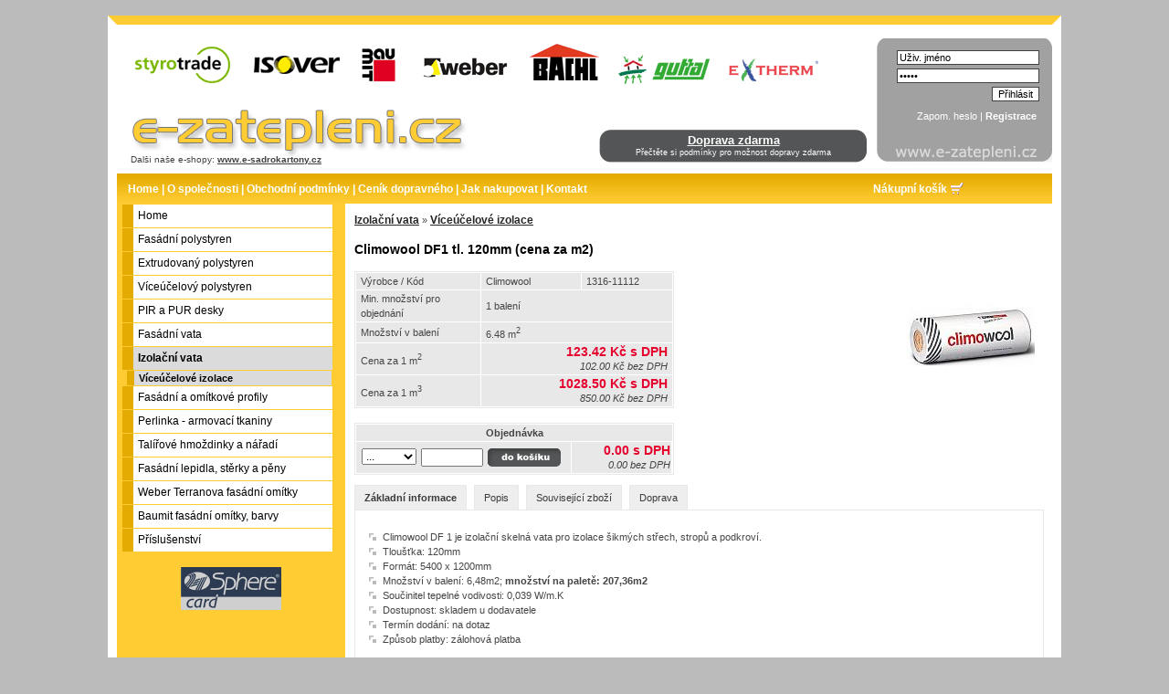

--- FILE ---
content_type: text/html
request_url: https://www.e-zatepleni.cz/714-6-2970-111/climowool-df1-tl.-120mm-cena-za-m2.php
body_size: 4149
content:






             <!DOCTYPE html PUBLIC "-//W3C//DTD XHTML 1.0 Transitional//EN" "http://www.w3.org/TR/xhtml1/DTD/xhtml1-transitional.dtd">
<html xmlns="http://www.w3.org/1999/xhtml" xml:lang="cs" lang="cs">
<head>
	<meta http-equiv="content-type" content="text/html; charset=windows-1250" />
	<meta http-equiv="content-language" content="cs" />
	<meta name="author" content="zotto.cz" />
	<meta name="copyright" content="zotto.cz" />
	<meta name="keywords" content="Climowool DF1 tl. 120mm (cena za m2), Víceúčelové izolace, Izolační vata, zatepleni" />
	<meta name="description" content="Climowool DF1 tl. 120mm (cena za m2) - Izolační vata - Víceúčelové izolace - Climowool DF 1 je izolační skelná vata  pro izolace šikmých střech, strop" />
	<meta name="robots" content="all,follow" />
	<title>Climowool DF1 tl. 120mm (cena za m2) - Izolační vata | e-zatepleni.cz</title>
	<!-- <link rel="stylesheet" href="./../style.css.php" media="screen" /> -->
	<link rel="stylesheet" href="./../style.css.php" media="screen" />
	<link rel="shortcut icon" href="./../favicon.ico" />
	<script type="text/javascript" src="./../inc/yetii.js"></script>
	<link rel='home' href='/' />


</head>
<body>
<div id="page">
<div class="odkazlista">Další naše e-shopy: <a href="http://www.e-sadrokartony.cz" title="e-sadrokartony.cz | E-shop prodávající sádrokartonové desky a příslušenství">www.e-sadrokartony.cz</a></div>
			<div id="head">
				<h1>Climowool DF1 tl. 120mm (cena za m2) - Izolační vata - Víceúčelové izolace<span></span></h1>
				<h2>www.e-zatepleni.cz - Internetový online prodej zateplení, zateplování a tepelné izolace<span></span></h2>
					<div id="head-inside">
								<div class="doprava">
									<a href="./../cenik-doprava.php" title="Doprava zdarma"><u>Doprava zdarma</u></a><br />
Přečtěte si podmínky pro možnost dopravy zdarma								</div>

								<div class="prihlasform">	<form method="post" action="./../login.php">
	<table>
	<tr>
	<td><input type="text" onclick="uzivatellog.value = ''" name="uzivatellog" class="login" value="Uživ. jméno" /></td>
	</tr>
	<tr>
	<td><input type="password" onclick="heslolog.value = ''" name="heslolog" class="login" value="Heslo" /> </td> </tr>
	<tr>
	<td><input type="submit" title="Přihlásit" name="odeslat" value="Přihlásit" class="loginBt" /></td></tr>
	</table>

	<div class="heslo"><a href="./../posli-heslo.php" title="Zapom. heslo">Zapom. heslo</a> | <a href="./../registrace.php" title="Registrace"><strong>Registrace</strong></a>  </div>

	
	</form>

								</div>


					</div>

			</div>

			<div id="menu">
				<div id="menu-inside">
				<!--Start of Tawk.to Script-->
<script type="text/javascript">
var Tawk_API=Tawk_API||{}, Tawk_LoadStart=new Date();
(function(){
var s1=document.createElement("script"),s0=document.getElementsByTagName("script")[0];
s1.async=true;
s1.src='https://embed.tawk.to/56cb81aba57fb2b014875fba/default';
s1.charset='UTF-8';
s1.setAttribute('crossorigin','*');
s0.parentNode.insertBefore(s1,s0);
})();
</script>
<!--End of Tawk.to Script-->


<a href="/" title="Home" >Home</a> | <a href="./../o-spolecnosti.php" title="O společnosti">O společnosti</a> | <a href="./../obchodni-podminky.php" title="Obchodní podmínky">Obchodní podmínky</a> | <a href="./../cenik-doprava.php" title="Ceník dopravného">Ceník dopravného</a> | <a href="./../jak-nakupovat.php" title="Jak nakupovat">Jak nakupovat</a> | <a href="./../kontakt.php" title="O společnosti">Kontakt</a> <span class="kosik"><a href="./../kosik.php" title="Nákupní košík">Nákupní košík</a> <img src="./../img/kosi.png" alt="Nákupní košík" height="15" width="15"></img></span> 				</div>
			</div>


			<div id="columnLeft">
				<div id="columnLeftText">
				


	<ul>
    <li><a href="/" title="Home" ><span class="margTop5">Home</span></a></li>
		<li><a href="./../91-6/fasadni-polystyren.php" title="Fasádní polystyren" ><span class="margTop5">Fasádní polystyren</span></a></li>	
	</ul>
	<ul>
			
											


      	<li><a href="./../911-6/extrudovany-polystyren.php" title="Extrudovaný polystyren" ><span class="margTop5">Extrudovaný polystyren</span></a></li>	
	</ul>
	<ul>
			
											


      	<li><a href="./../913-6/viceucelovy-polystyren.php" title="Víceúčelový polystyren" ><span class="margTop5">Víceúčelový polystyren</span></a></li>	
	</ul>
	<ul>
			
											


      	<li><a href="./../920-1/pir-a-pur-desky.php" title="PIR a PUR desky" ><span class="margTop5">PIR a PUR desky</span></a></li>	
	</ul>
	<ul>
			
											


      	<li><a href="./../912-6/fasadni-vata.php" title="Fasádní vata" ><span class="margTop5">Fasádní vata</span></a></li>	
	</ul>
	<ul>
			
											


      	<li><a href="./../914-6/izolacni-vata.php" title="Izolační vata"  id="columnLeftTextSelect"><span class="margTop5">Izolační vata</span></a></li>	
	</ul>
	<ul>
			
												
						
						
						<li><ul id="subsekce">
												<li><a href="./../814-6-111/izolacni-vata-viceucelove-izolace.php" title="Víceúčelové izolace"  id="subsekceSelect">Víceúčelové izolace</a></li>
						
							</ul></li>					


      	<li><a href="./../96-3/fasadni-a-omitkove-profily.php" title="Fasádní a omítkové profily" ><span class="margTop5">Fasádní a omítkové profily</span></a></li>	
	</ul>
	<ul>
			
											


      	<li><a href="./../92-5/perlinka-armovaci-tkaniny.php" title="Perlinka - armovací tkaniny" ><span class="margTop5">Perlinka - armovací tkaniny</span></a></li>	
	</ul>
	<ul>
			
											


      	<li><a href="./../94-4/talirove-hmozdinky-a-naradi.php" title="Talířové hmoždinky a nářadí" ><span class="margTop5">Talířové hmoždinky a nářadí</span></a></li>	
	</ul>
	<ul>
			
											


      	<li><a href="./../93-2/fasadni-lepidla-sterky-a-peny.php" title="Fasádní lepidla, stěrky a pěny" ><span class="margTop5">Fasádní lepidla, stěrky a pěny</span></a></li>	
	</ul>
	<ul>
			
											


      	<li><a href="./../916-2/weber-terranova-fasadni-omitky.php" title="Weber Terranova fasádní omítky" ><span class="margTop5">Weber Terranova fasádní omítky</span></a></li>	
	</ul>
	<ul>
			
											


      	<li><a href="./../99-2/baumit-fasadni-omitky-barvy.php" title="Baumit fasádní omítky, barvy" ><span class="margTop5">Baumit fasádní omítky, barvy</span></a></li>	
	</ul>
	<ul>
			
											


          	<li><a href="./../98-4/prislusenstvi.php" title="Příslušenství" ><span class="margTop5">Příslušenství</span></a></li>	
	</ul>
	<ul>
			
											


      <li class="hidden"></li>
</ul>
</div>
<br/>
<div>
<div class="center"><a href="http://www.sphere.cz"><img src="./../img/sphere_card.png" style="border:0;" alt="Sphere card" title="Poskytujeme výhody a slevy na karty s věrnostním programem Sphere card." /></a></div>				</div>
				<!-- <div class="center bannery">
<br />
<a href="http://www.masterplastgroup.com/" title="masterplastgroup.com" target="_blank"><img src="./../img/masterplast-banner.gif" alt="masterplastgroup.com"/></a> <br />
<br />
<a href="http://www.baumit.com" title="www.baumit.com" target="_blank"><img src="./../img/baumit-banner.gif" alt="baumit.com"/></a><br />
<br />
<a href="http://www.alexandria.cz" title="www.alexandria.cz" target="_blank"><img src="./../img/alexandria-banner.gif" alt="alexandria.cz"/></a><br />
</div>
 -->			</div>


		<div id="content">
				<div id="content-inside">
				<div class="navigace"><a href="./../914-6/izolacni-vata.php" title="">Izolační vata</a>  &raquo; <a href="./../814-6-111/izolacni-vata-viceucelove-izolace.php" title=""> Víceúčelové izolace</a>	</div>
				<br />

				<div class="detailImg">
				<img src="./../img-zbozi/2970.jpg" alt="Climowool DF1 tl. 120mm (cena za m2)" height="140" width="140"></img>
				</div>

				<h3>Climowool DF1 tl. 120mm (cena za m2)</h3>
				<br />
				<table width="350px" cellspacing="1" cellpadding="1" border="0" class="table">

					<tr>
						<td class="detailMenu">Výrobce / Kód</td>
						<td class="detailCena1 left"> Climowool</td>
						<td class="detailCena1 left"> 1316-11112</td>
					</tr>
					<tr>
						<td class="detailMenu">Min. množství pro objednání</td>
																		<td class="detailCena1 left" colspan="2"> 1 balení</td>
											</tr>
					
																														<tr>
						<td class="detailMenu">Množství v balení</td>
						<td class="detailCena1 left" colspan="2">6.48 m<sup>2</sup></td>
					</tr>
					<tr>
						<td class="detailMenu">Cena za 1 m<sup>2</sup></td>
						<td class="detailCena1" colspan="2"><span class="fontCenaSDPH">123.42 Kč s DPH</span><br />
						<span class="fontCenaBDPH">102.00 Kč bez DPH</span></td>
					</tr>
					<tr>
						<td class="detailMenu">Cena za 1 m<sup>3</sup></td>
						<td class="detailCena1" colspan="2"><span class="fontCenaSDPH">1028.50 Kč s DPH</span><br />
						<span class="fontCenaBDPH">850.00 Kč bez DPH</span></td>
					</tr>

					

				<!-- </table>


		    	<p><strong><u>Objednávka:</u></strong></p>
				<table width="330px" cellspacing="1" cellpadding="1" border="0" class="table">
<tr>
	<td class="headzobraz1">Jednotka</td>
	<td class="headzobraz1">Množství</td>
	<td class="headzobraz1">Cena: Kč bez DPH</td>
	<td class="headzobraz1">Cena: Kč s DPH</td>

<tr class="radek1">

<td class='w75'> -->

</table>
<br />
<table width="350px" cellspacing="1" cellpadding="1" border="0" class="table">
<tr>
						<td class="headzobraz1" colspan="3"><strong>Objednávka</strong></td>
</tr>
<tr class="detailCena1">
						<td class="nakupCena center">




<select name='jednotky' size="1" class='inputSelect' onchange='location.href=this.options[this.selectedIndex].value'>
<option value="" class='t1' title=''>...</option>
<option value="./../zobraz-cenik-prep.php?sekce=14&amp;jednotka=m2&amp;idzbozi=2970&amp;plocha=6.48&amp;idfiltr=111&amp;detail=ano" class='tl' title=''>m&sup2;</option>
<option value="./../zobraz-cenik-prep.php?sekce=14&amp;jednotka=bal&amp;idzbozi=2970&amp;plocha=6.48&amp;idfiltr=111&amp;detail=ano" class='t1' title=''>bal</option>







					</select>




				
				
								<form method="post" action="./../zobraz-cenik-run.php?idzbozi=2970&amp;radek6=850.00&amp;radek7=0.00&amp;plocha=6.48&amp;objem=0.778&amp;idfiltr=111&amp;detail=ano" class="input"><input type='text' name='hodnotajednotky' class='inputSelect'  value=''/>&nbsp;
					<input type='submit' name='spocti' value="." class="doKosiku"/></form>
																								</td>

				
				<td class="nakupCena">
				<span class="fontCenaSDPH">0.00 s DPH</span><br />
				<span class="fontCenaBDPH">0.00 bez DPH</span>




				</td>

</tr>
</table>

				
<div id="tab-container-1">
    <ul id="tab-container-1-nav" class="zalozka">
  		<li class="activeli"><a href="#zakladniInfo" class="active">Základní informace</a></li>
		<li><a href="#popis" class="active">Popis</a></li>
 		<li><a href="#souvisejici-zbozi">Související zboží</a></li>
  		<li><a href="#doprava">Doprava</a></li>
    </ul>

    <div class="tab" id="tab1">
      	<div class="Parametry">
				<ul>
<li>Climowool DF 1 je izolační skelná vata  pro izolace šikmých střech, stropů a podkroví.</li>
<li>Tloušťka: 120mm </li>
<li>Formát: 5400 x 1200mm</li>
<li>Množství v balení: 6,48m2; <strong>množství na paletě: 207,36m2</strong></li>
<li>Součinitel tepelné vodivosti: 0,039 W/m.K</li>
<li>Dostupnost: skladem u dodavatele</li>
<li>Termín dodání: na dotaz</li>
<li>Způsob platby: zálohová platba </li>
</ul>		</div>
    </div>
	<div class="tab" id="tab2">
      	<div class="Parametry">
				Climowool DF 1 je izolační skelná vata  pro izolace šikmých střech, stropů a podkroví.		</div>
    </div>

    <div class="tab" id="tab3">

    <div class="Parametry">
		Není vybráno žádné související zboží!
	</div>
    </div>

	<div class="tab" id="tab4">
      	<div class="Parametry">
				<p><ul>
<li>Dopravné na dotaz</li>

</ul>

</p>
		</div>
    </div>

<script type="text/javascript">
var tabber1 = new Yetii({
id: 'tab-container-1'
});
</script>


</div>
				<br />
				<br />

				<div class="center"> <a href="./../914-6/izolacni-vata.php" title="Pokračovat v nákupu" class="potvrObja">Pokračovat v nákupu</a>  <a href="./../kosik.php" title="Nákupní košík" class="potvrObja">Nákupní košík</a></div>
				<br />


				<noscript>
				<div id="jsvarovani">Zapněte si prosím v prohlížeči Javascript! Pokud nevíte jak to přesně udělat, zde je pro Vás <a href="napoveda-javascript.php" title="Nápověda JavaScript">nápověda</a>.</div>
				</noscript>


				
				</div>
			</div>

			<div id="footer">
				<div id="foot">
		Premiant CZ |  1. máje 102 | 66484 Zastávka (areál NEOB Energy s.r.o) | Tel.: 606 627 711 | E-mail: info<span class="zav"><img src="./../img/zav.gif" alt="zav.ináč" height="9" width="10"></img></span>e-zatepleni.cz | <a href="http://validator.w3.org/check?uri=referer" title="Valid XHTML 1.0 Trans" target="_blank">XHTML 1.0</a> | © 2020
				</div>
			</div>
</div>
<script type="text/javascript">
var gaJsHost = (("https:" == document.location.protocol) ? "https://ssl." : "http://www.");
document.write(unescape("%3Cscript src='" + gaJsHost + "google-analytics.com/ga.js' type='text/javascript'%3E%3C/script%3E"));
</script>
<script type="text/javascript">
var pageTracker = _gat._getTracker("UA-3246794-11");
pageTracker._initData();
pageTracker._trackPageview();
</script>

<script type="text/javascript">
/* <![CDATA[ */
var seznam_retargeting_id = 13567;
/* ]]> */
</script>
<script type="text/javascript" src="//c.imedia.cz/js/retargeting.js"></script>
</body>
</html>


--- FILE ---
content_type: text/css
request_url: https://www.e-zatepleni.cz/style.css.php
body_size: 2972
content:
body{font:11px Tahoma, sans-serif;color:#454545;line-height:1.5em;margin:0;padding:1.5em;text-align:center;background:#bbbbbb; url(img/pozadi-web.gif) repeat-x top left;}
a{color:#3aabe6;}
a img{border:0;}
a:active{color:#000;}
h1{font-family:Arial, Sans-Serif;letter-spacing:0px;margin:0;color:#414141;font-size:15px;}
h2{font-family:Verdana, Sans-Serif;letter-spacing:0.5px;margin:0;color:#414141;font-size:10px;}
h3{font-family:Verdana, Sans-Serif;margin:0;color:#000;font-size:14px;font-weight:bold;text-decoration:none;}
.center{text-align:center;}
.right{text-align:right;}
.hidden{display:none;}
.clear{clear:both;}
#page{position:relative;border-left:10px solid #fff;border-right:10px solid #fff;border-bottom:10px solid #fff;border-top:10px solid #ffcc33;text-align:left;margin:0 auto;width:1024px;background:white url(img/pozadi-stranky.gif) repeat top;}
#head{height:148px;background:url(img/logo.png) no-repeat top left;font-size:11px;border-top:15px solid #fff;}
#head h1{margin:0;padding:0px;position:absolute;top:88px;left:8px;float:left;width:377px;height:56px;overflow:hidden;color:#bbbbbb;font-size:14px;}
#head h1 span{display:block;position:absolute;left:0;top:0;z-index:1;width:377px;height:56px;margin:0;padding:0;background:url("img/h1.png") top left no-repeat;}
#head h2{margin:0;padding:0px;position:absolute;top:140px;left:230px;float:left;width:296px;height:22px;overflow:hidden;color:#bbbbbb;font-size:10px;}
#head h2 span{display:block;position:absolute;left:0;top:0;z-index:1;width:296px;height:22px;margin:0;padding:0;background:url("img/h2.png") top left no-repeat;}
#head-inside{color:White;}
.prihlasform{position:absolute;top:25px;left:845px;text-align:right;margin-left:0.5em;background:#a1a1a1;}
.prihlasformA{position:absolute;top:5px;left:845px;text-align:left;margin-left:0.5em;background:#a1a1a1;}
.prihlasform a, .prihlasformA a{color:#fff;}
.heslo{position:relative;top:5px;margin-right:0.5em;}
#head-inside a{text-decoration:none;}
#head-inside a:hover{color:#fff;}
.flag{position:absolute;top:7px;left:510px;}
#menu{background:#3F5E74 url(img/menu-pozadi.png) repeat-x top left;height:33px;float:none;clear:both;}
#menu-inside{color:White;font-size:12px;font-weight:bold;padding:.5em 0 0 1em;}
#menu-inside a{color:White;font-size:12px;font-weight:bold;text-decoration:none}
#menu-inside a:hover{color:#272727;text-decoration:underline;}
#content{margin-left:255px;margin-top:10px;width:755px;_width:730px;padding-left:5px;padding-right:5px;}
.liststyle{list-style-image:url(img/ul.gif);}
.listnakup{padding-right:5px;margin-left:6px;}
#columnLeft{min-height:590px;float:left;width:250px;_width:240px;background:#ffcc33;}
#columnLeftText{clear:both;}
#columnLeftText ul{margin:0.1px;padding-left:0.5em;}
#columnLeftText li{list-style:none;background:#fff;margin:1px 0;height:25px;width:230px;height:auto;}
#columnLeftText a:visited, #columnLeftText a:link{height:25px;font-size:12px;width:213px;border-left:12px solid #e4ab00;padding-left:5px;color:black;text-decoration:none;display:block;}
#columnLeftText a:hover{height:25px;border-left:12px solid #61696E;background:#DBDBDB;width:213px;font-weight: bold;}
#columnLeftTextSelect{background:#DBDBDB; font-weight: bold;}
#subsekce{background:#ffcc33;}
#subsekce a:hover{height:auto;border-left:8px solid #61696E;background:#DBDBDB;width:211px;font-weight: bold;}
#subsekce ul{margin:0px;}
#subsekce li, #subsekceLast li{list-style:none;background:#fff;height:auto;width:224px;}
#subsekce li{margin-top:0px;}
#subsekce a:visited, #subsekce a:link{height:auto;font-size:11px;width:211px;border-left:8px solid #e4ab00;padding-left:5px;color:black;text-decoration:none;display:block;}
#subsekceSelect{background:#dbdbdb;font-weight: bold;}
#footer{background:#ffcc33;height:20px;float:none;clear:both;}
#footer a{color:White;}
#foot{float:none;clear:both;font-size:11px;text-align:center;padding-right:5px;position:relative;top:2px;_top:4px;color:white;}
.ikonaotaznik{padding-top:2px;}
.formular{width:184px;border:1px dashed #CECECE;background:#E8E8E8;}
.formularv{width:439px;border:1px dashed #CECECE;background:#E8E8E8;}
.btn{border:1px dashed #CECECE;background:#E8E8E8;width:100px;}
.bold,.oltypea{list-style-type:lower-latin;}
.bold{font-weight:bold;}
.tetxarea{border:1px solid #000;background:#fff;width:540px;_width:397px;height:4em;}
.red,.red a{color:Red;}
.redcenter{color:Red;text-align:right;}
.zav{position:relative;top:1px;}
.bezramecku{background:White;border:1px solid #414141;font-size:11px;}
.logina, .loginaBt,.login, .loginBt,.loginw,.logins, .login20, .login70{border:1px solid #414141;font-size:11px;}
.logina{border:1px dashed #CECECE;background:#E8E8E8;font-size:13px;font-weight:bold;text-align:center;width:150px;height:20px;}
.login{width:150px;background:#fff;}
.login70{width:80px;background:#fff;}
.login20{width:25px;background:#fff;}
.loginw{width:300px;background:#fff;position:relative;right:72px;}
.logins{width:50px;}
.loginaBt, .loginBt{background:White;font-size:11px;}
.potvrObj{background:#414141;border:1px solid #414141;font-size:11px;color:White;font-weight:bold;}
.potvrObja{padding:5px;text-decoration:none;background:#414141;border:1px solid #414141;font-size:11px;color:White;font-weight:bold;margin-bottom:15px;}
#columnLeftText table{margin-left:11px;}
.headzobraz1{background:#E8E8E8;text-align:center;}
.table{border:1px solid #E8E8E8; float: none;}
.w350right{width:232px;text-align:right;padding-right:3px;padding-left:3px;}
.w650center{text-align:left;padding-left:15px;}
.w170left{width:173px;text-align:left;padding-right:3px;padding-left:3px;}
.w50ram, .w50ramcenter,.w60ram{border:1px solid #CECECE;background:White;width:50px;text-align:right;}
.w60ram{width:60px;}
.w50ramcenter{text-align:center;margin-right:14px;}
.w70{width:77px;text-align:right;padding-right:3px;padding-left:3px;}
.w200{width:200px;padding:0 4px 0 4px;}
.w300{width:350px;padding:0 2px 0 2px;}
.w400{width:400px;padding:0 2px 0 2px;}
.w500{width:500px;padding:0 2px 0 2px;}
.w220left{width:250px;text-align:left;padding:0 2px 0 2px;}
.w220{width:220px;text-align:left;}
.w200center{width:173px;text-align:center;}
.w200right{width:200px;text-align:right;}
.w100{width:100px;text-align:center;}
.w100left,.w110left{width:100px;text-align:left;padding-left:3px;}
.w100right{width:100px;text-align:right;padding-right:5px;}
.w110left{width:119px;}
.w75{width:75px;text-align:center;}
.w65{width:65px;text-align:center;}
.w50{width:50px;text-align:center;}
.w40{width:40px;text-align:center;}
.w50left{width:50px;text-align:left;}
.w50right{width:50px;text-align:right;}
.w90right{width:70px;text-align:right;}
.w90left{width:83px;text-align:left;}
.w35{width:35px;text-align:center;}
.w25{width:25px;text-align:center;}
.w35ram{border:1px solid #CECECE;width:35px;text-align:center;}
.w45ram{border:1px solid #CECECE;width:35px;text-align:center;}
.ramecek20{border:0px solid #CECECE;background:url(./img/bt-ok.gif) no-repeat top left;outline:none;width:20px;color:#929496;}
.doKosiku{border:0px;background: url(./img/bt-do-kosiku.gif) no-repeat top left;outline:none;width:80px; height:20px; color: #535556; float: left; margin-left: 5px;}
.select{border:1px solid #CECECE;}
.radek1{background:#DDDDDD;}
.radek2{background:#EAEAEA;}
.imgSekce{float:left;width:95px;height:85px;margin-top:15px;}
.input{margin:0px;}
.registrace, registraceF{margin:0px;float:none;}
.registraceF{height:400px;}
.registraceE{height:320px;}
.registraceH{font-size:11px;font-weight:bold;color:#fff;background:#bbbbbb;padding-left:5px;height:10px;}
.ramecek-sedivy{background:#EAEAEA;border:1px dotted #414141;text-align:center;margin-bottom:10px;margin-left:5px;}
.kosik{position:relative;left:310px;margin-right:2em;}
.kosik img{position:relative;top:3px;}
tr.radekover td{background-color:#F9F9F9;color:#F25344;}
.imgSadro{float:left;width:120px;}
.imgGrada{float:right;width:280px;position:relative;bottom:3px;}
#jsvarovani, #jsvarovani a{color:Red;text-align:center;font-weight:bold;margin:20px 0 20px 0;}
.white{color:#fff;text-align:left;}
.detailImg{float:right;width:150px;padding-top:32px;}
.detailPopis{color:#5B5B5B;}
.detailNadpis,.detailNadpis a{color:#000;font-size:12px;font-weight:bold;text-decoration:none;}
.detailCena1, .detailCena2{width:150px;text-align:right;padding-right:5px;}
.detailCena1{background:#e8e8e8;}
.detailCena2{background:#EAEAEA;}
.detailradek1{background:#DDDDDD;padding-left:5px;}
.detailradek2{background:#EAEAEA;padding-left:5px;}
.detailMenu{background:#E8E8E8;width:220px;text-align:left;padding-left:5px;}
.navigace a{font-family:Verdana, Sans-Serif;margin:0;color:#272727;text-decoration:underline;font-size:12px;font-weight:bold;}
.Parametry li{list-style-image:URL('img/odrazka.gif');margin-left:-20px;}
.doprava{font-size:9px;text-align:center;position:absolute;top:116px;left:530px;color:#fff;margin:0; width: 290px;}
.doprava a{font-size:13px;margin:0;font-weight:bold;color:#fff;position:relative;top:3px;}
.kalkuldoprava{font-size:9px;color:#414141;}
.kalkultab{background:#FFCC33;font-size:11px;float:left;width:315px;margin:0 0 10px 0;}
.kalkultab td{padding:0px 3px 0px 3px;}
.kalkultabInput{background:#fff;font-size:10px;border:1px solid #fff;margin:2px;color:#000;margin:2px 0 2px 0;width:50px;}
.kalkulpageL{width:325px;float:left;margin:5px;}
.kalkulpageP{width:325px;float:right;margin:5px;}
.kalkulpsc{font-size:9px;background:#272727;color:#fff;font-weight:bold;}
.kalkulcena{font-size:11px;color:#414141;background:#272727;color:#fff;}
.kalkulbtn{background:#272727;font-size:10px;border:1px solid #fff;margin:2px;color:#fff;padding:0px 5px 0px 5px;margin:2px 0 2px 0;}
.icqkytka{position:relative;top:5px;}
.odkazlista{position:absolute;top:140px;left:15px;color:#414141;font-size:10px;}
.odkazlista a{color:#414141;font-weight:bold;font-size:10px;}
.bannery{_margin-left:10px;}
.tabdoprava{float:left;width:300px;}
.krokobj{color:#B7B7B7;font-size:11px;}
.margTop5{position: relative; top: 4px;}

.Parametry {
	background-color: #fff;
	padding: 10px;
	border: 1px solid #E8E8E8;
	position: relative;
	top:10px;
}

.zalozka {position: relative; top:11px; padding: 0; margin: 0;min-height: 10px;  overflow: hidden;}
.zalozka li {margin: 0 8px 0 0; background: none; border: solid 1px #E8E8E8; display: block; float: left;  }
.zalozka li a {color: #3b3b3b; padding: 5px 10px; background: #eee; display: block; text-decoration: none;}
.zalozka li a:hover{background-color: #DBDBDB; text-decoration: none;}
.activeli,.active {
	font-weight: bold;
	background: #DBDBDB;
}

.left {
	text-align: left;
	padding-left: 5px;
}
.right {
	text-align: right;
	padding-right: 5px;
}

.fontCenaSDPH {
	font-size: 14px;
	font-weight: bold;
	color: #e6002e;
}
.fontCenaBDPH {
	font-size: 11px;
	font-style: italic;
	color: #414141;
}
.nakupCena {
	font-size: 12px;
	text-align: right;
}
.inputSelect {
	width: 50px;
	font-size: 12px;
	width: 60px;
	float: left;
	margin-left: 5px;
}



.nahled{float:left;width:135px;padding:0px 0px 5px 0px;margin:7px;border:1px solid #ccc;text-align:center;background:#F9F9F7;height:160px;position:relative;}
.nahledSA{float:left;width:143px;padding:8px 2px 5px 2px;margin:7px;border:1px solid #ccc;text-align:center;background:#F9F9F7;height:157px;}
.nahledIkona{float:left;width:30px;}
.nahled:hover{border:1px solid #999;background:#F2F2F2;}
.nahledImg{margin:8px;padding:0;}
.nahledPopis,.nahledPopis-sleva,.nahledPopis-top,.nahledPopis-tip{margin:0;padding:0;height:52px;overflow:hidden;}
.nahledPopis a{color:#323232;text-decoration:none;}
.nahledPopis,.nahledPopis-sleva,.nahledPopis-top,.nahledPopis-tip{background-color:#efefef;}
.nahledPopis-sleva a{;color:#E07600;text-decoration:none;}
.nahledPopis-top a{color:#8c972f;text-decoration:none;}
.nahledPopis-tip a{color:#31648d;text-decoration:none;}
.nahledPopis h4, .nahledPopis-sleva h4,.nahledPopis-top h4,.nahledPopis-tip h4{font-size:10px;color:#323232;margin:0;padding:1px 5px 1px 5px;height:55px;overflow:hidden;}
.strankovani{width:750px; float: left; text-align: center;	padding: 10px 0 10px 0;}
.strankovani a{color:#3aabe6;border:1px solid #ccc;padding:5px;}

.BADbackground {
	background: #ff6464;
}
.w2 {
	width: 2px;
}

--- FILE ---
content_type: application/javascript
request_url: https://www.e-zatepleni.cz/inc/yetii.js
body_size: 1223
content:
/*Yetii - Yet (E)Another Tab Interface Implementation,version 1.6,http://www.kminek.pl/lab/yetii/,Copyright (c) Grzegorz Wojcik,Code licensed under the BSD License: http://www.kminek.pl/bsdlicense.txt*/function Yetii(){this.defaults={id:null,active:1,interval:null,wait:null,persist:null,tabclass:'tab',activeclass:'active',callback:null,leavecallback:null};this.activebackup=null;for(var n in arguments[0]){this.defaults[n]=arguments[0][n]};this.getTabs=function(){var a=[];var b=document.getElementById(this.defaults.id).getElementsByTagName('*');var c=new RegExp("(^|\\s)"+this.defaults.tabclass.replace(/\-/g,"\\-")+"(\\s|$)");for(var i=0;i<b.length;i++){if(c.test(b[i].className))a.push(b[i])}return a};this.links=document.getElementById(this.defaults.id+'-nav').getElementsByTagName('a');this.listitems=document.getElementById(this.defaults.id+'-nav').getElementsByTagName('li');this.show=function(a){for(var i=0;i<this.tabs.length;i++){this.tabs[i].style.display=((i+1)==a)?'block':'none';if((i+1)==a){this.addClass(this.links[i],this.defaults.activeclass);this.addClass(this.listitems[i],this.defaults.activeclass+'li')}else{this.removeClass(this.links[i],this.defaults.activeclass);this.removeClass(this.listitems[i],this.defaults.activeclass+'li')}}if(this.defaults.leavecallback&&(a!=this.activebackup))this.defaults.leavecallback(this.defaults.active);this.activebackup=a;this.defaults.active=a;if(this.defaults.callback)this.defaults.callback(a)};this.rotate=function(a){this.show(this.defaults.active);this.defaults.active++;if(this.defaults.active>this.tabs.length)this.defaults.active=1;var b=this;if(this.defaults.wait)clearTimeout(this.timer2);this.timer1=setTimeout(function(){b.rotate(a)},a*1000)};this.next=function(){var a=(this.defaults.active+1>this.tabs.length)?1:this.defaults.active+1;this.show(a);this.defaults.active=a};this.previous=function(){var a=((this.defaults.active-1)==0)?this.tabs.length:this.defaults.active-1;this.show(a);this.defaults.active=a};this.previous=function(){this.defaults.active--;if(!this.defaults.active)this.defaults.active=this.tabs.length;this.show(this.defaults.active)};this.gup=function(a){a=a.replace(/[\[]/,"\\\[").replace(/[\]]/,"\\\]");var b="[\\?&]"+a+"=([^&#]*)";var c=new RegExp(b);var d=c.exec(window.location.href);if(d==null)return null;else return d[1]};this.parseurl=function(a){var b=this.gup(a);if(b==null)return null;if(parseInt(b))return parseInt(b);if(document.getElementById(b)){for(var i=0;i<this.tabs.length;i++){if(this.tabs[i].id==b)return(i+1)}}return null};this.createCookie=function(a,b,c){if(c){var d=new Date();d.setTime(d.getTime()+(c*24*60*60*1000));var e="; expires="+d.toGMTString()}else var e="";document.cookie=a+"="+b+e+"; path=/"};this.readCookie=function(a){var b=a+"=";var d=document.cookie.split(';');for(var i=0;i<d.length;i++){var c=d[i];while(c.charAt(0)==' ')c=c.substring(1,c.length);if(c.indexOf(b)==0)return c.substring(b.length,c.length)}return null};this.contains=function(a,b,c){return a.indexOf(b,c)!=-1};this.hasClass=function(a,b){return this.contains(a.className,b,' ')};this.addClass=function(a,b){if(!this.hasClass(a,b))a.className=(a.className+' '+b).replace(/\s{2,}/g,' ').replace(/^\s+|\s+$/g,'')};this.removeClass=function(a,b){a.className=a.className.replace(new RegExp('(^|\\s)'+b+'(?:\\s|$)'),'$1');a.className.replace(/\s{2,}/g,' ').replace(/^\s+|\s+$/g,'')};this.tabs=this.getTabs();this.defaults.active=(this.parseurl(this.defaults.id))?this.parseurl(this.defaults.id):this.defaults.active;if(this.defaults.persist&&this.readCookie(this.defaults.id))this.defaults.active=this.readCookie(this.defaults.id);this.activebackup=this.defaults.active;this.show(this.defaults.active);var f=this;for(var i=0;i<this.links.length;i++){this.links[i].customindex=i+1;this.links[i].onclick=function(){if(f.timer1)clearTimeout(f.timer1);if(f.timer2)clearTimeout(f.timer2);f.show(this.customindex);if(f.defaults.persist)f.createCookie(f.defaults.id,this.customindex,0);if(f.defaults.wait)f.timer2=setTimeout(function(){f.rotate(f.defaults.interval)},f.defaults.wait*1000);return false}}if(this.defaults.interval)this.rotate(this.defaults.interval)};